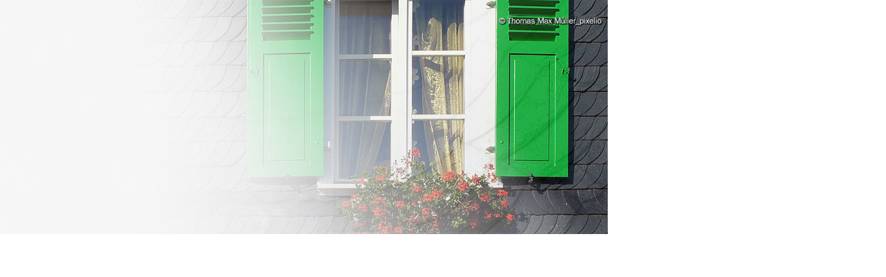

--- FILE ---
content_type: text/html
request_url: http://www.dach-experte.de/diaschau.htm
body_size: 538
content:
<!DOCTYPE html PUBLIC "-//W3C//DTD XHTML 1.0 Transitional//EN" "http://www.w3.org/TR/xhtml1/DTD/xhtml1-transitional.dtd">
<html xmlns="http://www.w3.org/1999/xhtml">
<head>
<meta http-equiv="Content-Type" content="text/html; charset=utf-8" />
<title>Galerie</title>
<script type="text/javascript" src="skripte/crossfade/prototype.js"></script>
<script type="text/javascript" src="skripte/crossfade/effects.js"></script>
<script type="text/javascript" src="skripte/crossfade/fastinit.js"></script>
<script type="text/javascript" src="skripte/crossfade/slideshow.js"></script>
<link href="css/diaschau.css" rel="stylesheet" type="text/css" media="all" />
</head>
<body>
<DIV style="background-image:url(img/galerie/denny_weissbach_01.jpg')" id=example></DIV>
  <SCRIPT type=text/javascript>
              var ss = new Slideshow('example', {duration:3, uri : [   
'img/galerie/denny_weissbach_01.jpg',
'img/galerie/denny_weissbach_02.jpg',
'img/galerie/denny_weissbach_03.jpg',
'img/galerie/denny_weissbach_04.jpg',
'img/galerie/denny_weissbach_05.jpg',
'img/galerie/denny_weissbach_06.jpg',
'img/galerie/denny_weissbach_07.jpg',
'img/galerie/denny_weissbach_08.jpg',
'img/galerie/denny_weissbach_09.jpg',
'img/galerie/denny_weissbach_10.jpg'
]});
          </SCRIPT>
</body>
</html>


--- FILE ---
content_type: text/css
request_url: http://www.dach-experte.de/css/diaschau.css
body_size: 789
content:
@charset "utf-8";

* {
	margin: 0;
	padding: 0;
}
html {
	height: 100%;
	margin: 0;
	padding: 0;
	margin-bottom: 1px;
}

body {
	font-size: 14px;
	line-height: 25px;
	color: #313345;
	letter-spacing:1px;
	background-color: #FFF;
	text-align: center;
	font-family: "Segoe UI", "Tahoma";
}

#example {
	POSITION: relative;
	WIDTH: 878px;
	HEIGHT: 338px;
	background-image: url(../img/schiefer_hg.jpg);
	background-color: #99FF99;
}



.slide-image {
	POSITION: absolute;
	BACKGROUND-COLOR: transparent;
	WIDTH: 878px;
	BACKGROUND-REPEAT: no-repeat;
	BACKGROUND-POSITION: center center;
	HEIGHT: 338px;
	TOP: 0px;
	LEFT: 0px
}

#diaschau {
	POSITION: relative;
	WIDTH: 380px;
	HEIGHT: 280px;
	border: solid #fbc950 5px;
	margin-top: 40px;
}


--- FILE ---
content_type: text/javascript
request_url: http://www.dach-experte.de/skripte/crossfade/slideshow.js
body_size: 3826
content:
/*
*
* Copyright (c) 2006 Millstream Web Software http://www.millstream.com.au
* 
* Permission is hereby granted, free of charge, to any person
* obtaining a copy of this software and associated documentation
* files (the "Software"), to deal in the Software without
* restriction, including without limitation the rights to use, copy,
* modify, merge, publish, distribute, sublicense, and/or sell copies
* of the Software, and to permit persons to whom the Software is
* furnished to do so, subject to the following conditions:
* 
* The above copyright notice and this permission notice shall be
* included in all copies or substantial portions of the Software.
* 
* THE SOFTWARE IS PROVIDED "AS IS", WITHOUT WARRANTY OF ANY KIND,
* EXPRESS OR IMPLIED, INCLUDING BUT NOT LIMITED TO THE WARRANTIES OF
* MERCHANTABILITY, FITNESS FOR A PARTICULAR PURPOSE AND
* NONINFRINGEMENT. IN NO EVENT SHALL THE AUTHORS OR COPYRIGHT HOLDERS
* BE LIABLE FOR ANY CLAIM, DAMAGES OR OTHER LIABILITY, WHETHER IN AN
* ACTION OF CONTRACT, TORT OR OTHERWISE, ARISING FROM, OUT OF OR IN
* CONNECTION WITH THE SOFTWARE OR THE USE OR OTHER DEALINGS IN THE
* SOFTWARE.
* * 
*/

/*
* Class: Slideshow
* Written by: Andrew Tetlaw http://tetlaw.id.au
* Displays a cross-fading slideshow
* Option:default
* 	uri : [], // an array of image URIs
*		interval : 5, // seconds for each slide to be visible
*		duration : 1, // duration of fade efefct
*		fps : 50, // frames per second of slide effect; shouldn't need to adjust this
*		crossfade : true // if you don't want a cross-fade set this to false and it'll do a fade out - fade in , instead.
*/
var Slideshow = Class.create();

Slideshow.prototype = {
	initialize : function(elm, options) {
		this.elm = $(elm);
		this.counter = 0;
		this.loaded = false;
		this.options = Object.extend({
			uri : [],
			interval : 5,
			duration : 1,
			fps : 50,
			crossfade : true
		}, options || {})
		this.options.uri = $A(this.options.uri);
		if(FastInit) {
			FastInit.addOnLoad(this.start.bind(this));
		} else {
			Event.observe(window, 'load', this.start.bind(this));
		}
	},
	start: function() {
		//console.log('start... ' + this.options.uri.length + ' uris defined');
		var img = document.createElement('img');
		img.src = this.options.uri[0];
    this.cycle();

		new PeriodicalExecuter(this.cycle.bind(this), this.options.interval); 
	},
	cycle: function() {
		var elm = this.elm;
		var opt = this.options;
		if(this.counter++ == opt.uri.length) {
			this.counter = 1
			this.loaded = true;
		}
		count = this.counter;
		var next = document.createElement('img');
		next.src = this.options.uri[count-1];
		if(!this.loaded) {
			var preload = document.createElement('img');
			preload.src = this.options.uri[count]; 
		}
		//console.log(next.src);
		if(this.options.crossfade) {
			var currentSlide;
			if(elm.firstChild) {
				currentSlide = elm.firstChild;
			} else {
				currentSlide = document.createElement('div');
				elm.appendChild(currentSlide);
			}
			var nextSlide = $(document.createElement('div'));
			nextSlide.className = 'slide-image';
			nextSlide.style.backgroundImage = 'url('+next.src+')';
			nextSlide.setOpacity(0);
			elm.appendChild(nextSlide);
			new Effect.Parallel([new Effect.Fade(currentSlide,{sync:true}),
				new Effect.Appear(nextSlide,{sync:true})],
				{duration: opt.duration, fps: opt.fps, afterFinish : function() {Element.remove(currentSlide)}}
			);
		} else {
			new Effect.Fade(elm, { 
				duration: opt.duration, 
				fps: opt.fps, 
				afterFinish: function() {
					elm.style.backgroundImage = 'url('+next.src+')';
					new Effect.Appear(elm, {
							duration: opt.duration,
							fps: opt.fps,
							queue:'end'
					});
				} 
			})
		}
	}
};
